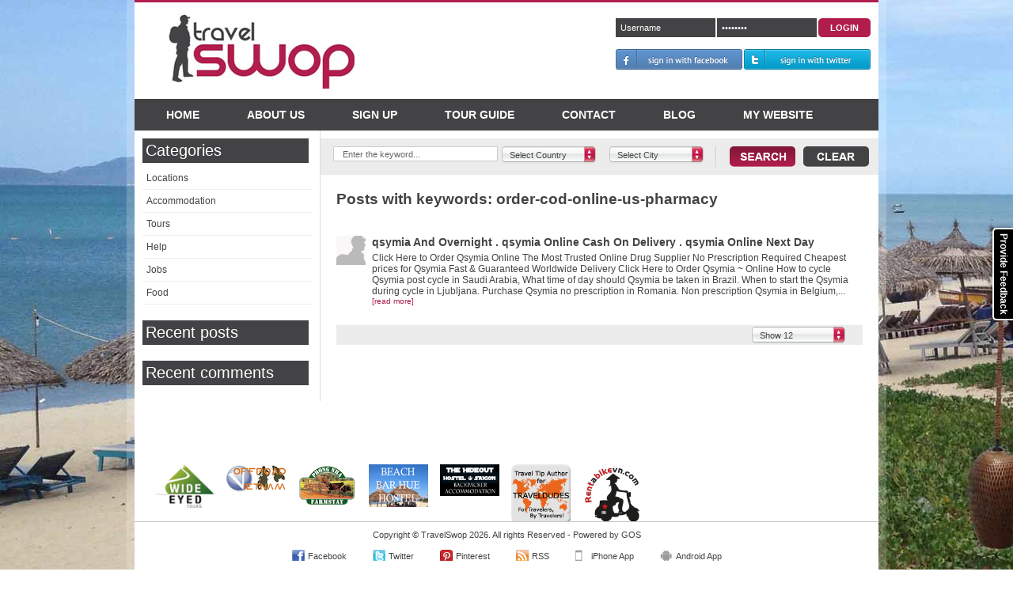

--- FILE ---
content_type: text/html; charset=UTF-8
request_url: http://www.travelswop.com/blog/keywords/order-cod-online-us-pharmacy
body_size: 13466
content:
<!DOCTYPE html PUBLIC "-//W3C//DTD XHTML 1.0 Transitional//EN" "http://www.w3.org/TR/xhtml1/DTD/xhtml1-transitional.dtd">
<html xmlns="http://www.w3.org/1999/xhtml"
      xmlns:og="http://opengraphprotocol.org/schema/"
      xmlns:fb="http://www.facebook.com/2008/fbml">
    <head>
        <link rel="shortcut icon" href="/favicon.ico" />
        <!-- sqv_DJgjKDavMLYD4_hsP7aCHRA -->
        <meta http-equiv="Content-Type" content="text/html; charset=utf-8" />
        <meta property="og:image" content="http://www.travelswop.com/modules/general/templates/images/travelswop1.jpg"/>
        <title>Travel Swop - Blog</title>

        <meta name="title" content="Travel Swop - Blog" />
		<meta name="description" content="Blog, Travel Swop shop for backpacker motorbikes for sale, bicycle sale, buy and sell motorbikes, Motorcycles and best places to find a job, backpacking tips while travelling" />
        <meta name="keywords" content=", motorbikes for sale, motorbike for sale, motorbike sale, used motorbike for sale, vietnam motorcycle, vietnam motorbike, buy motorbikes, motorbike buy, vietnam motorbikes, vietnam motorcycles
" />
        <meta name="majestic-site-verification" content="MJ12_58AB16E54FF40888537101ABB8130289" />
		<meta name="author" content="TravelSwop.com">
		<meta property="og:type" content="product"/>
		<meta property="og:site_name" content="Travel Swop"/>
		<meta property="fb:app_id" content="379188712100593"/>
		<meta property="fb:page_id" content="321935597847803" />
		<meta name="apple-itunes-app" content="app-id=557848303,  app-argument=http://itunes.apple.com/vn/app/travelswop/id557848303?mt=8">
                    <!--<link rel="stylesheet" type="text/css" href="/modules/general/templates/style/styles.php"/>-->
                <!-- <link href="http://www.travelswop.com/min/g=travel.css" rel="stylesheet" type="text/css" />-->
        <!--[if IE 7]><link href="http://www.travelswop.com/modules/general/templates/style/styles-ie7.css" rel="stylesheet" type="text/css" /><![endif]--> 
        <!--[if IE 8]><link href="http://www.travelswop.com/modules/general/templates/style/styles-ie8.css" rel="stylesheet" type="text/css" /><![endif]--> 
        <!--[if IE 9]><link href="http://www.travelswop.com/modules/general/templates/style/styles-ie9.css" rel="stylesheet" type="text/css" /><![endif]--> 
        <!--[if lt IE 8]>
			<script src="http://ie7-js.googlecode.com/svn/version/2.0(beta3)/IE8.js" type="text/javascript"></script>
		<![endif]-->
        <link href="http://www.travelswop.com/modules/general/templates/style/styles.css" rel="stylesheet" type="text/css" />
        <link href="http://www.travelswop.com/modules/general/templates/style/uniform.default.css" rel="stylesheet" type="text/css" />
        <link href="http://www.travelswop.com/modules/custom/templates/css/jquery-ui-1.8.18.custom.css" rel="stylesheet" type="text/css" />
        <link href="http://www.travelswop.com/modules/custom/templates/css/custom.select.css" rel="stylesheet" type="text/css" />
        <link href="http://www.travelswop.com/modules/general/templates/style/calendar-blue.css" rel="stylesheet" type="text/css" />
        <!--<script src="http://www.travelswop.com/min/g=travel.js" type="text/javascript" charset="utf-8"> </script>-->
        <!--<script src="http://www.travelswop.com/modules/general/templates/js/jquery-1.6.1.js" type="text/javascript" charset="utf-8"> </script>-->
        <script src="http://www.travelswop.com/modules/general/templates/js/jquery-1.7.1.js" type="3b10730cfb93d5437fc413d8-text/javascript" charset="utf-8"> </script>
        <script src="http://www.travelswop.com/modules/general/templates/js/jquery.uniform.min.js" type="3b10730cfb93d5437fc413d8-text/javascript" charset="utf-8"> </script>
        <script src="http://www.travelswop.com/modules/general/templates/js/common.js" type="3b10730cfb93d5437fc413d8-text/javascript" charset="utf-8"> </script>
        <script src="http://www.travelswop.com/modules/general/templates/js/frontend.js" type="3b10730cfb93d5437fc413d8-text/javascript" charset="utf-8"> </script>
        <script src="http://www.travelswop.com/modules/general/templates/js/validate.js" type="3b10730cfb93d5437fc413d8-text/javascript" charset="utf-8"> </script>
        <script src="http://www.travelswop.com/modules/swop/templates/js/swop.js" type="3b10730cfb93d5437fc413d8-text/javascript" charset="utf-8"> </script>
        <script src="http://www.travelswop.com/modules/custom/templates/js/mootools-core.js" type="3b10730cfb93d5437fc413d8-text/javascript" charset="utf-8"> </script>
        <script src="http://www.travelswop.com/modules/custom/templates/js/jquery-ui-1.8.18.custom.min.js" type="3b10730cfb93d5437fc413d8-text/javascript" charset="utf-8"> </script>
        <script src="http://www.travelswop.com/modules/custom/templates/js/custom.base.js" type="3b10730cfb93d5437fc413d8-text/javascript" charset="utf-8"> </script>
        <script type="3b10730cfb93d5437fc413d8-text/javascript" src="http://www.travelswop.com/modules/general/mobile/js/picup.2.1.js" language="javascript"></script>
        <script type="3b10730cfb93d5437fc413d8-text/javascript" src="http://www.travelswop.com/modules/blog/templates/js/blog.js"></script>
                    <!--<script type="text/javascript" src="/modules/general/templates/js/javascript.php"></script>-->
                        <style type="text/css">
            
            body { background: #FFFFFF url('http://www.travelswop.com/store/uploads/background/img/20120821141405_img-1322-jpg') center 0px fixed;  }
            			
        </style>
		<script type="3b10730cfb93d5437fc413d8-text/javascript">
            //document.cookie = cookieString
            //document.cookie = 'mycookie=fb;expires=Fri, 17 Dec 2200 10:00:00 GMT';
            var fb_id = '379188712100593';
            
            jQuery.support.cors = true; // force cross-site scripting (as of jQuery 1.5)
            window.fbAsyncInit = function() {
                FB.init({appId: fb_id,cookie: true,oauth: true});
            };
            /*(function(d, s, id) {
              var js, fjs = d.getElementsByTagName(s)[0];
              if (d.getElementById(id)) {return;}
              js = d.createElement(s); js.id = id;
              js.src = "//connect.facebook.net/en_US/all.js#xfbml=1";
              fjs.parentNode.insertBefore(js, fjs);
            }(document, 'script', 'facebook-jssdk'));*/
			(function() {
				var po = document.createElement('script'); po.type = 'text/javascript'; po.async = true;
				po.src = 'https://apis.google.com/js/plusone.js';
				var s = document.getElementsByTagName('script')[0]; s.parentNode.insertBefore(po, s);
			})();
            (function(d, s, id){
                var js, fjs = d.getElementsByTagName(s)[0];
                if (d.getElementById(id)) {return;}
                js = d.createElement(s); js.id = id;
                js.src = "//connect.facebook.net/en_US/all.js";
                fjs.parentNode.insertBefore(js, fjs);
            }(document, 'script', 'facebook-jssdk'));
            window.fbAsyncInit = function(){FB.init({appId: fb_id,cookie: true,xfbml: true,oauth: true});};
        </script>
			
        <script type="3b10730cfb93d5437fc413d8-text/javascript">
            var blog = new Blog();
            //blog.init();
            blog.username = '';
        </script>


    </head>
    <body>     
        <div id="fb-root"></div>
        <div id="backgroundPopup"></div>
                       <div class="guide-content popup" id="guide-content" style="width: 700px; height: 375px; position: absolute; top: 137px; left: 235px; display: none; ">					
            <a href="javascript:void(0)" class="close" onclick="if (!window.__cfRLUnblockHandlers) return false; gosPopup.hide('#guide-content')" data-cf-modified-3b10730cfb93d5437fc413d8-="">x</a>
            <ul class="list-guide" style="height: 360px;margin-bottom:10px; text-align: justify;">
                                <li id="id-1" class="slide-guide-1  active" >
                    <p style="font-size: 22px; color: #B11E4B; text-align: left; font-weight: 700; border-bottom: 1px dotted lightGrey; padding-bottom: 7px; margin-bottom: 20px;">Travel Swop Quick Tour</p>
                    <p style="font-size: 14px; font-weight: bold; padding-left: 25px;">Introduction to Travel Swop</p>
                    <div class="content"><p><br />Travel Swop on Android is <a title="Travel Swop Android App" href="https://play.google.com/store/apps/details?id=com.gos.travelswop.ui" target="_blank">NOW HERE</a>!! If you have an Android smart phone you can download our app <a title="Travel Swop Android App" href="https://play.google.com/store/apps/details?id=com.gos.travelswop.ui" target="_blank">here</a>.</p>
<p><br />Welcome to Travel Swop, your one stop travel swop shop.&nbsp;</p>
<p>&nbsp;</p>
<p><strong>What does Travel Swop do?</strong><br /><br />For every traveller that has reached the end of their journey and are making their way home, there is another traveller who has just touched down and is eager to pick up where you left off.<br /><br />This is where Travel Swop steps in. We provide the connection between you and fellow travellers to swop not only your modus transportatus, but also travel tales and lifeline&nbsp; friendships in one easy and convenient location.<br /><br /><strong>How does Travel Swop connect me with other travellers?</strong><br /><br />We provide a simple search function that allows you to drill down to country, city, the item and model you are looking for with the from and to dates the item will be available in the city you selected. This way you can plan your trip in advance to work out which city you need to land in to buy your transportation and start your journey.</p>
<p>&nbsp;</p>
<p>Or if you get half way through your journey and you need to go home to you can update your location and date range to let people know that you are going to be in town and have a rocket ship for swop.</p>
<p>&nbsp;</p>
<p><strong>What is next?</strong></p>
<p>&nbsp;</p>
<p>Click through to the right for a quick guide to getting your Travel Swop started.<br />&nbsp;</p>
<p>Thanks and happy Swopping and don't forget to "Like" us on Facebook!</p></div>
                </li>
                                <li id="id-2" class="slide-guide-2 " style="display: none;">
                    <p style="font-size: 22px; color: #B11E4B; text-align: left; font-weight: 700; border-bottom: 1px dotted lightGrey; padding-bottom: 7px; margin-bottom: 20px;">Travel Swop Quick Tour</p>
                    <p style="font-size: 14px; font-weight: bold; padding-left: 25px;">How to sell or rent your bike, car or motorbike?</p>
                    <div class="content"><p><br />For the&nbsp;<strong>Swoppa</strong>&nbsp;(you're the one looking to sell your bike, car or motorbike): It's very easy. You can create an account or sign in with your Facebook/Twitter account then add a new Swop. Fill out all the Swop details and give a date range that you expect to reach your final destination so that fellow travellers know roughly when you will be in the city that they are looking to buy your swop.<br />&nbsp;</p>
<p>We recommend that you post your swop as soon as you have a rough idea of when/where you will be heading. Even if you just bought your motorbike/car/bicycle from Travel Swop we still recommend reposting it under your name so that you.&nbsp;This way other travellers will be able to start planning their trip based around your swop dates.</p>
<p><br />For example, if you touch down in Hanoi Vietnam, you find your perfect motorbike to travel across Vietnam and you plan to travel all the way down to Ho Chi Minh City in 4 weeks you should repost your motorbike with a date range (give it a few days leyway each side of your expected arrival date to Ho Chi Minh City as you may stay a little longer (after falling in love with the country) or a little shorter depending on how fast you travel and how long you stay at each location.<br />&nbsp;</p>
<p>We ask for a small fee of $4 to register each Swop to cover the cost of hosting, to stop people posting crap for fun and also to continue the development of new features and functions for the site.</p></div>
                </li>
                                <li id="id-3" class="slide-guide-3 " style="display: none;">
                    <p style="font-size: 22px; color: #B11E4B; text-align: left; font-weight: 700; border-bottom: 1px dotted lightGrey; padding-bottom: 7px; margin-bottom: 20px;">Travel Swop Quick Tour</p>
                    <p style="font-size: 14px; font-weight: bold; padding-left: 25px;">How to search for you next bike, car or motorbike?</p>
                    <div class="content"><p>&nbsp;</p>
<p>For the&nbsp;<strong>Swoppy</strong>&nbsp;(you're the one looking to buy a piece of the next adventure): It's even easier. Go to the home page, adjust the search filters to match your travel plans.</p>
<p><br />When you find your swop, click on the CONTACT button, login with Facebook/Twitter or sign up and then in with a new account and send a message to the Swoppa and take it from there.</p></div>
                </li>
                                <li id="id-4" class="slide-guide-4 " style="display: none;">
                    <p style="font-size: 22px; color: #B11E4B; text-align: left; font-weight: 700; border-bottom: 1px dotted lightGrey; padding-bottom: 7px; margin-bottom: 20px;">Travel Swop Quick Tour</p>
                    <p style="font-size: 14px; font-weight: bold; padding-left: 25px;">What do I do if my country, city, car, motorbike or bicycle is not in the list?</p>
                    <div class="content"><p><br />If you find that your country, city, car, motorbike or bicycle is not in the list on Travel Swop you can send us an email to <a title="info@travelswop.com" href="/cdn-cgi/l/email-protection#fa93949c95ba8e889b8c9f96898d958ad4999597"><span class="__cf_email__" data-cfemail="147d7a727b5460667562717867637b643a777b79">[email&#160;protected]</span></a> and we will check and update the system.<br />&nbsp;</p>
<p>Once done we will send you an email to confirm you can continue. We expect response time to be within 8 hours depending on what time of the day it is.</p>
<p><br />Thanks<br />The Travel Swop Team</p></div>
                </li>
                            </ul>
            <div style="display: none;" id="guide-total">4</div>
                        <a class="pre" href="javascript:void(0)" onclick="if (!window.__cfRLUnblockHandlers) return false; guidePre()" data-cf-modified-3b10730cfb93d5437fc413d8-=""></a>
            <a class="next" href="javascript:void(0)" onclick="if (!window.__cfRLUnblockHandlers) return false; guideNext()" data-cf-modified-3b10730cfb93d5437fc413d8-=""></a>
                    </div>
		<script data-cfasync="false" src="/cdn-cgi/scripts/5c5dd728/cloudflare-static/email-decode.min.js"></script><script type="3b10730cfb93d5437fc413d8-text/javascript" src="http://www.travelswop.com/modules/agent/templates/js/agent.js"></script>
<script type="3b10730cfb93d5437fc413d8-text/javascript" src="http://www.travelswop.com/modules/general/templates/js/encrypt.js"></script>
<script type="3b10730cfb93d5437fc413d8-text/javascript" src="http://www.travelswop.com/modules/comment/templates/js/comment.js"></script>
<script type="3b10730cfb93d5437fc413d8-text/javascript">
    var comm = new CommentGrid('');
    var agent = new Agent();
   
</script>

<style type="text/css">
    .popup-area ul.form-list{margin-top:14px !important}
</style>

<div id="login" class="popup" style="width:400px;height:230px;">
		<a href="javascript:void(0)" class="close" onclick="if (!window.__cfRLUnblockHandlers) return false; gosPopup.hide('#login')" data-cf-modified-3b10730cfb93d5437fc413d8-="">x</a>
		<p style="font-size: 22px; color: #B11E4B; text-align: left; font-weight: 700; border-bottom: 1px dotted lightGrey; padding-bottom: 7px; margin-bottom: 20px;">MEMBER LOGIN</p>
		<div class="popup-area">
		    <div class="message-box" style="display:none" id="message_login">
		    </div>
			<div class="f-left col-1">
                <ul class="form-list">
                    <li>
                        <div class="input-box">
                            <input class="input-text" type="text" id="username" value="Username" onfocus="if (!window.__cfRLUnblockHandlers) return false; comm.eventOnElement(this,'focus','Username')" onblur="if (!window.__cfRLUnblockHandlers) return false; comm.eventOnElement(this,'blur','Username')" data-cf-modified-3b10730cfb93d5437fc413d8-="" />
                        </div>
                    </li>
                    <li>
                        <div class="input-box">
                            <input class="input-text" type="password" id="password" value="password" onfocus="if (!window.__cfRLUnblockHandlers) return false; comm.eventOnElement(this,'focus','password')" onblur="if (!window.__cfRLUnblockHandlers) return false; comm.eventOnElement(this,'blur','password')" data-cf-modified-3b10730cfb93d5437fc413d8-="" />
                        </div>
                    </li>
                </ul>

                <div class="button-left-ie7 top-44px"><button class="button-1" type="button" onclick="if (!window.__cfRLUnblockHandlers) return false; agent.login('#login','#username','#password')" data-cf-modified-3b10730cfb93d5437fc413d8-=""><span><span>Login</span></span></button></div>
                <div>
					<p>Need an account? <a href="http://www.travelswop.com/sign-up.html">Sign up</a></p>
					<p>Forgot your password? <a href="http://www.travelswop.com/forgot.html">Click here</a></p>
				</div>

            </div>
             <div class="f-right col-2" style="width:184px;">
                <span style="font-size:12px">Sign in using your account with</span>
                <p><a href="javascript:void(0)" class="sign-in-with-facebook" id="facebook"></a></p>
                <p><a href="javascript:void(0)" class="sign-in-with-twitter" id="twitter" style="margin-left:0px;"></a></p>
             </div>
		</div>

</div>
<script type="3b10730cfb93d5437fc413d8-text/javascript">
 
        $('#password').bind('keypress',function(event){
           if (event.keyCode == 13){
                agent.login('#login','#username','#password');
           }
        });
 
</script>		<script type="3b10730cfb93d5437fc413d8-text/javascript" src="http://www.travelswop.com/modules/agent/templates/js/agent.js"></script>
<script type="3b10730cfb93d5437fc413d8-text/javascript" src="http://www.travelswop.com/modules/comment/templates/js/comment.js"></script>
<script type="3b10730cfb93d5437fc413d8-text/javascript">
    var comm = new CommentGrid('');
    var agent = new Agent();
</script>
<div id="contact" class="popup" style="width:400px;height:286px;">
		<a href="javascript:void(0)" class="close" onclick="if (!window.__cfRLUnblockHandlers) return false; Common.clearForm();gosPopup.hide('#contact')" data-cf-modified-3b10730cfb93d5437fc413d8-="">x</a>
		<h1>CONTACT INFORMATION</h1>
		<div class="popup-area">
		    <div class="message-box" style="display:none" id="message">
		    </div>
                <form id="frmContact" action="">
                    <ul class="form-list">
                                                <li>
                            <div class="input-box">
                                <input class="validate-require input-text has_clear" type="text" id="subject" value="Subject" style="border-color: #ABADB3" onfocus="if (!window.__cfRLUnblockHandlers) return false; comm.eventOnElement(this,'focus','Subject')" onblur="if (!window.__cfRLUnblockHandlers) return false; comm.eventOnElement(this,'blur','Subject')" lang="Subject" data-cf-modified-3b10730cfb93d5437fc413d8-="" />
                            </div>
                        </li>
                        <li>
                            <textarea id="message_" class="has_clear validate-require" rows="10" cols="20" style="border-color: #ABADB3;height:100px" onfocus="if (!window.__cfRLUnblockHandlers) return false; comm.eventOnElement(this,'focus','Message')" onblur="if (!window.__cfRLUnblockHandlers) return false; comm.eventOnElement(this,'blur','Message')" lang="Message" data-cf-modified-3b10730cfb93d5437fc413d8-="">Message</textarea>
                        </li>
                    </ul>
                </form>
                <input type="hidden" name="agent_id_from" id="agent_id_from" value="" />
                <input type="hidden" name="swop_id" id="swop_id"  value=""  />
                <button class="button-1 button-contact" type="button" onclick="if (!window.__cfRLUnblockHandlers) return false; agent.contact('#email','#subject','#message_','#agent_id_from',$('#swop_id').val())" data-cf-modified-3b10730cfb93d5437fc413d8-=""><span><span>Send</span></span></button>
		</div>
</div>        <div class="wrapper">		
            <div class="page">
                <div class="header-container">
                    <div class="logo">
                        <a href="http://www.travelswop.com"><img src="/modules/general/templates/images/logo.jpg" alt="Travel Swop - backpackers buy, sell and rent motorbikes, cars and bicycles" title="Travel Swop"/></a>
                    </div>
                                        <div class="login-box">
                        <div class="login-container">
                            <form name="frmLogin" method="post" action="http://www.travelswop.com">
                                <input onfocus="if (!window.__cfRLUnblockHandlers) return false; onFocus()" onblur="if (!window.__cfRLUnblockHandlers) return false; onBlur()" id="login_username" type="text" class="login-input input-text" value="Username" name="fields[username]" data-cf-modified-3b10730cfb93d5437fc413d8-="" />
                                <input onfocus="if (!window.__cfRLUnblockHandlers) return false; passFocus()" onblur="if (!window.__cfRLUnblockHandlers) return false; passBlur()" id="login_password" type="password" class="login-input input-text" value="Password" name="fields[password]" data-cf-modified-3b10730cfb93d5437fc413d8-="" />
                                <span class="button-ie"><button type="submit" class="button-1"><span><span>Login</span></span></button></span>
                                <div class="clearer"></div>
                                
                                <script type="3b10730cfb93d5437fc413d8-text/javascript">$('input.login-input').focus(function(){$(this).val('');});</script>
                                
                            </form>
                                                                                </div>
                        
                        <script type="3b10730cfb93d5437fc413d8-text/javascript">
                                //<![CDATA[
                            function onFocus(){
                                var username = document.getElementById('login_username').value;
                                if(username == 'Username'){
                                    document.getElementById('login_username').value = '';
                                } else if (username == '') {
                                    document.getElementById('login_username').value = 'Username';
                                }
                            }
                            function onBlur(){
                                var username = document.getElementById('login_username').value;
                                if(username == 'Username'){
                                    document.getElementById('login_username').value = '';
                                } else if (username == '') {
                                    document.getElementById('login_username').value = 'Username';
                                }
                            }
                            function passFocus(){
                                var password = document.getElementById('login_password').value;
                                if(password == 'Password'){
                                    document.getElementById('login_password').value = '';
                                } else if (password == '') {
                                    document.getElementById('login_password').value = 'Password';
                                }
                            }
                            function passBlur(){
                                var password = document.getElementById('login_password').value;
                                if(password == 'Password'){
                                    document.getElementById('login_password').value = '';
                                } else if (password == '') {
                                    document.getElementById('login_password').value = 'Password';
                                }
                            }                            
                                    //]]>
                        </script>
                        
                        <div style="clear: both;">

                                                        <a href="javascript:void(0)" class="sign-in-with-facebook"></a>
                                                                                    <a href="javascript:void(0)" class="sign-in-with-twitter"></a>
                                                        <div class="clearer"></div>
                        </div>
                    </div>

                                    </div>
                <div class="mnu-account">
                    <div class="title">My Account</div>
                    <div class="mnu">
                        <ul>
                                                                                        <li >
                                                                        <a href="http://www.travelswop.com/my-account.html">My Dashboard</a>
                                                                    </li>
                                                            <li >
                                                                        <a href="http://www.travelswop.com/my-detail.html">My Details</a>
                                                                    </li>
                                                            <li >
                                                                        <a href="http://www.travelswop.com/my-swop.html">My Swop</a>
                                                                    </li>
                                                            <li >
                                                                        <a href="http://www.travelswop.com/my-favourites.html">My Favourites</a>
                                                                    </li>
                                                            <li >
                                                                        <a href="http://www.travelswop.com/my-message.html">My Messages</a>
                                                                            <span class="number"></span>
                                                                    </li>
                                                            <li >
                                                                        <a href="http://www.travelswop.com/my-emailalert.html">My Email Alerts</a>
                                                                    </li>
                                                            <li >
                                                                        <a href="http://www.travelswop.com/my-reports.html">My Reports</a>
                                                                    </li>
                                                            <li >
                                                                        <a href="http://www.travelswop.com/?module=blog&action=wall&uid=">My Blog</a>
                                                                    </li>
                                                            <li >
                                                                        <a href="http://www.travelswop.com/website.html">My Website</a>
                                                                    </li>
                                                            <li class="last">
                                                                        <a href="http://www.travelswop.com/post-item-to-swop.html">Post New Item to Swop</a>
                                                                    </li>
                                                    </ul>
                    </div>
                    <div class="mnu-bottom">
                        <a href="http://www.travelswop.com/logout.html" class="logout">Sign Out</a>
                    </div>
                </div>
                <div class="top-navigation aa">
                    <ul class="nav">
                        <li><a href="http://www.travelswop.com">Home</a></li>
                        <li><a href="http://www.travelswop.com/about-us.html">About us</a></li>
                                                <li><a href="http://www.travelswop.com/sign-up.html">Sign Up</a></li>
                        
                        <li><a href="javascript:void(0)" onclick="if (!window.__cfRLUnblockHandlers) return false; gosPopup.show('#guide-content')" data-cf-modified-3b10730cfb93d5437fc413d8-="">Tour Guide</a></li>
                        <li><a href="http://www.travelswop.com/contact-us.html">Contact</a></li>
                        <li><a href="http://www.travelswop.com/blog.html">Blog</a></li>
                                                    <li><a href="http://www.travelswop.com/?module=website&action=list">My Website</a></li>
                                                                    </ul>
                </div>				
                <script type="3b10730cfb93d5437fc413d8-text/javascript">var action_search = "";var search_country = "";var search_city = "";</script>
                
                <script type="3b10730cfb93d5437fc413d8-text/javascript">
                   //<![CDATA[
                    function guidePre(){
                        jQuery('.list-guide .active').css('display','none');
                        var cu = parseInt(jQuery('.active').attr('id').substring(3,4));
                        jQuery('.list-guide .active').removeClass('active');
                        var total = parseInt(jQuery('#guide-total').html());
                        if(cu==1){var i = total;}else{var i = cu - 1;}
                        jQuery('.slide-guide-'+i).addClass('active');
                        jQuery('.list-guide .active').css('display','block');
                    }
                    function guideNext(){
                        jQuery('.list-guide .active').css('display','none');
                        var cu = parseInt(jQuery('.active').attr('id').substring(3,4));
                        jQuery('.list-guide .active').removeClass('active');
                        var total = parseInt(jQuery('#guide-total').html());
                        if(cu >= total){var i = 1;}else{var i = cu + 1;}
                        jQuery('.slide-guide-'+i).addClass('active');
                        jQuery('.list-guide .active').css('display','block');
                    }
                        //]]>
                </script>
                <script type="3b10730cfb93d5437fc413d8-text/javascript">
                    jQuery('.users').hover(function(){jQuery('.mnu-account').show();});jQuery('.mnu-account').hover(function(){},function(){jQuery('.mnu-account').hide();}); 
                </script>
<script type="3b10730cfb93d5437fc413d8-text/javascript">
!function(){window.SimpleHeatmapsLoader="shldr","shldr"in window||(window.shldr=function(){window.shldr.q.push(arguments)},window.shldr.q=[]),window.shldr.l=(new Date).getTime();var e=document.createElement("script");e.src="//d3qy04aabho0yp.cloudfront.net/assets/sh.min.js",e.async=!0;var n=document.getElementsByTagName("script")[0];n.parentNode.insertBefore(e,n)}();
</script>
                           
<link href="http://www.travelswop.com/modules/blog/templates/style/style.css" rel="stylesheet" type="text/css" />
<script type="3b10730cfb93d5437fc413d8-text/javascript" src="http://www.travelswop.com/modules/blog/templates/js/blog.js"></script>
<script type="3b10730cfb93d5437fc413d8-text/javascript">
    var blog = new Blog();
</script>
<script type="3b10730cfb93d5437fc413d8-text/javascript" src="http://www.travelswop.com/modules/general/templates/js/fancybox/jquery.fancybox.js"></script>
<link href="http://www.travelswop.com/modules/general/templates/js/fancybox/jquery.fancybox.css" rel="stylesheet" type="text/css" />
<script type="3b10730cfb93d5437fc413d8-text/javascript" src="http://www.travelswop.com/utils/ajax-upload/fileuploader.js"></script>
<script type="3b10730cfb93d5437fc413d8-text/javascript" src="http://www.travelswop.com/modules/property/templates/js/upload.js"></script>
<link href="http://www.travelswop.com/utils/ajax-upload/fileuploader.css" rel="stylesheet" type="text/css" />
<link href="http://www.travelswop.com/modules/property/templates/style/ajax-upload.css" rel="stylesheet" type="text/css" />
<script type="3b10730cfb93d5437fc413d8-text/javascript" src="https://ajax.googleapis.com/ajax/libs/swfobject/2.2/swfobject.js"></script>
<!--[if lt IE 9]>
  <script type="text/javascript" src="/modules/general/templates/lightview/excanvas.js"></script>
<![endif]-->
<script type="3b10730cfb93d5437fc413d8-text/javascript" src="http://www.travelswop.com/modules/general/templates/lightview/lightview.js"></script>
<script type="3b10730cfb93d5437fc413d8-text/javascript" src="http://www.travelswop.com/modules/general/templates/lightview/spinners.min.js"></script>
<link href="http://www.travelswop.com/modules/general/templates/lightview/lightview.css" rel="stylesheet" type="text/css" />
<div class="main-container col2-right-layout">
   <div class="main">
            
<style type="text/css">
    .main{padding:0px}
    .main .blog-left{padding:10px}
    .main .blog-home{padding:10px 10px 10px 0}
    .main .blog-right{padding-top:10px}
</style>

<div class="blog-left" >
    <div class="menu blog-nav" style="margin-bottom: 20px;">
        <div class="title">
            <h1><a href="http://www.travelswop.com/blog.html">Categories</a></h1>
        </div>
        <ul class="menu-cat"><li><a href="http://www.travelswop.com/blog/locations/">Locations</a></li><li><a href="http://www.travelswop.com/blog/accommodation/">Accommodation</a></li><li><a href="http://www.travelswop.com/blog/tours/">Tours</a></li><li><a href="http://www.travelswop.com/blog/help/">Help</a></li><li><a href="http://www.travelswop.com/blog/jobs/">Jobs</a></li><li><a href="http://www.travelswop.com/blog/food/">Food</a></li></ul>
    </div>

        <div class="menu blog-nav" style="margin-bottom: 20px;">
        <div class="title">
            <h1><a href="javascript:void(0)">Recent posts</a></h1>
        </div>
        <div id="recent-post" class="blog-content"></div>
    </div>
    
        <div class="menu blog-nav" style="margin-bottom: 20px;">
        <div class="title">
            <h1><a href="javascript:void(0)">Recent comments</a></h1>
        </div>
        <div id="recent-comment" class="blog-content"></div>
    </div>
    
	
	<script type="3b10730cfb93d5437fc413d8-text/javascript">
		var swop = new Swop();
        var leftnav = {
			'init': function(str) {
		        this.intervalDuration = 200;
		        this.speedFade = 200;
		        this.interval = null;
		        			
				jQuery(str).find('li').each(function(){
					var child = jQuery(this).find('ul');
					if(child.length > 0) {
						child.hide();
						jQuery(this).find('a').first().addClass('arrow');

						jQuery(this).bind({
							click: function() {
								//leftnav.handleMouseClick(this);
								//return false;							
							},
							mouseout: function() {
								leftnav.handleMouseOut(this);
								return false;
							},
							mouseover: function() {
								leftnav.handleMouseOver(this);
								return false;
							}						
						});
					}
				});					
			},
			'handleMouseClick': function(ele) {
				if(!jQuery(ele).find('ul').hasClass('expand')) {
					leftnav.show(ele);
				} else {
					leftnav.hide(ele);
				}						
			},
			'handleMouseOut': function(ele) {
		        if(jQuery(ele).find('ul').hasClass('expand')) {
		            this.interval = setTimeout(function(){ leftnav.hide(ele); }, this.intervalDuration);
		        }			
			},
			'handleMouseOver': function(ele) {
		        if (this.interval !== null) {
		             clearTimeout(this.interval);
		             this.interval = null;
		        }
		        leftnav.show(ele);			
			},
			'show': function(ele) {
				jQuery(ele).find('ul').addClass('expand');
				jQuery(ele).find('a').first().addClass('down');
				jQuery(ele).find('ul').slideDown(this.speedFade);						
			},
			'hide': function(ele) {
				jQuery(ele).find('ul').removeClass('expand');
				jQuery(ele).find('a').first().removeClass('down');
				jQuery(ele).find('ul').slideUp(this.speedFade);													
			}
			
		}
	
		jQuery(document).ready(function() {
			leftnav.init('.menu-cat');
		});
	</script>
	
</div>
<div class="blog-right">
    <div class="search-bar">
        <form id="frmSearch" name="frmSearch" method="post" action="http://www.travelswop.com/blog/search.html">
            <ul class="search-form">
                <li class="first">
                    <div class="row-1">
                        <input type="text" style="width:201px;*width:190px; padding:2.5px; border:1px solid #CCC; color:#666; text-indent:8px;" name="search[key]" id="Key"
                               value="Enter the keyword..."/>
                    </div>

                </li>
                <li style="margin-right:22px">
                    <select style="width:137px;" class="select auto-submit seo f-left" name="search[country]" id="Country" onchange="if (!window.__cfRLUnblockHandlers) return false; swop.changeParent(this,'City','region');" data-cf-modified-3b10730cfb93d5437fc413d8-="">
                        <option label="Select Country" value="0">Select Country</option>
<option label="Australia" value="1">Australia</option>
<option label="Cambodia" value="52">Cambodia</option>
<option label="Greece" value="395">Greece</option>
<option label="Indonesia" value="412">Indonesia</option>
<option label="Laos" value="132">Laos</option>
<option label="Thailand" value="225">Thailand</option>
<option label="Vietnam" value="246">Vietnam</option>

                    </select>
                </li>
                <li>
                    <select style="width:137px" class="select auto-submit seo f-left" name="search[city]" id="City">
                        <option label="Select City" value="0">Select City</option>

                    </select>
                </li>
                <li class="last">
                    <button type="submit" class="button-search"></button>
                    <button type="button" class="button-clear" style="margin-left: 7px" onclick="if (!window.__cfRLUnblockHandlers) return false; resetSearchForm();" data-cf-modified-3b10730cfb93d5437fc413d8-=""></button>
                </li>
            </ul>
        </form>
        <div class="clearthis"></div>
    </div>
            
<script type="3b10730cfb93d5437fc413d8-text/javascript">
    jQuery(document).ready(function($){
        blog.changeBackground('5','#Country','');
    });
</script>

<div class="blog-search">
<span class="span-search" >Posts with keywords: order-cod-online-us-pharmacy</span>
    <ul class="form-list stream-block">
                         <li class="stream-block-1 last" style="clear:both">
                        <a href="http://www.travelswop.com/blog/tedolver" style="float:left;margin: 0 8px 8px 0">
                <i style="background-image: url(http://www.travelswop.com/modules/general/templates/images/blog-avatar-small.jpg)" class="avatarThumbImg"></i>
            </a>
            <div class="f-left content-left">
                <a href="http://www.travelswop.com/blog/australia/locations/qsymia-and-overnight-qsymia-online-cash-on-delivery-qsymia-online-next-day.html">
                    <h1 class="title"> qsymia And Overnight . qsymia Online Cash On Delivery . qsymia Online Next Day</h1>

                    <div class="content">
                        Click Here to Order Qsymia Online   The Most Trusted Online Drug Supplier  No Prescription Required  Cheapest prices for Qsymia   Fast &amp; Guaranteed Worldwide Delivery   Click Here to Order Qsymia ~ Online                                                                 How to cycle Qsymia post cycle in Saudi Arabia, What time of day should Qsymia be taken in Brazil. When to start the Qsymia during cycle in Ljubljana. Purchase Qsymia no prescription in Romania. Non prescription Qsymia in Belgium,...
                        <a class="read-more" href="http://www.travelswop.com/blog/australia/locations/qsymia-and-overnight-qsymia-online-cash-on-delivery-qsymia-online-next-day.html">[read more]</a>
                    </div>
                </a>
            </div>           
         </li>
            </ul>
    <div class="clearthis"></div>
    
<script type="3b10730cfb93d5437fc413d8-text/javascript">
function OrderChangeStateCode(combo,form_action,mode){
    $('#order_by').val(combo.value);
    document.getElementById('frmSearch').action = '/'+form_action+mode;
	jQuery('.ie7-button2').css('right','10px');
    return document.getElementById('frmSearch').submit();
   }
function ActionChange(form_action,mode){
        if (mode == ''){
            document.getElementById('frmSearch').action = '/'+form_action;
        }else{
            document.getElementById('frmSearch').action = '/'+form_action+mode;
        }		
        return document.getElementById('frmSearch').submit();
    }
jQuery(document).ready(function(){	
    if ($('#txt_len').length > 0){
        disableText(['len']);
    }
});
</script>

<div class="my-account-paging paging-container">
    
    <div class="shower">
        <form name="frmGoto" id="frmGoto" method="post" action="http://www.travelswop.com/blog/search.html">
            <select name="len" id="len" onchange="if (!window.__cfRLUnblockHandlers) return false; this.form.submit()" style="width:118px" data-cf-modified-3b10730cfb93d5437fc413d8-="">
                <option label="Show 8" value="8">Show 8</option>
<option label="Show 12" value="12" selected="selected">Show 12</option>
<option label="Show 16" value="16">Show 16</option>
<option label="Show 20" value="20">Show 20</option>
<option label="Show 32" value="32">Show 32</option>
<option label="Show 48" value="48">Show 48</option>

                <option value="0" >All</option>
            </select>
        </form>
    </div>
</div></div>    </div>


<script type="3b10730cfb93d5437fc413d8-text/javascript">
    $(document).ready(function(){
        updateRecent('post','recent-post','');
        updateRecent('comment','recent-comment','');
        setInterval(function(){
                        updateRecent('post','recent-post','');
                    },100*1000
        );
        setInterval(function(){
                        updateRecent('comment','recent-comment','');
                    },100*1000
        );
        changeHeight();
        $('#Key','#frmSearch').bind('blur', function() {
            if ($(this).val() == '') $(this).val('Enter the keyword...');
        });

        $('#Key','#frmSearch').bind('focus', function() {
            if ($(this).val() == 'Enter the keyword...') $(this).val('');

        });

        $('#Key','#frmSearch').bind('keypress', function(e) {
            if (e.keyCode == 13) {
                $('#frmSearch').submit();
            }
        });
        $('.seo','#frmSearch').bind('change',function(){
            $('#frmSearch').submit();
        });
    });
    function changeHeight(){
        if ($('.blog-right').height() < $('.blog-left').height()){
            $('.blog-right').css('height', $('.blog-left').height());
        }else{
            setTimeout(changeHeight, 1000);
        }
    }
    function updateRecent(type,container,username){
        var url = '/modules/blog/action.php?action=recent-'+type+'-update';
            $.post(url,{username:username},function(data){
                var result = $.parseJSON(data);
                $('#'+container).html(result.data);
            });
    }
    function resetSearchForm(){
        $.each($('input,select','#frmSearch'),function(){
           if ($(this).get(0).tagName == 'INPUT'){
               $(this).val('Enter the keyword...');
           }else{
               $(this).val(0);
               $(this).closest('input').val('');

           }
        });
        changeSelectToAutoComplete('#City');
        jQuery('#frmSearch').submit();

    }
</script>
    </div>
</div><div class="clearthis"></div>
<script type="3b10730cfb93d5437fc413d8-text/javascript">
    blog.init();
    blog.username = '';
</script><div class="partners-container p-left">
    
<script type="3b10730cfb93d5437fc413d8-text/javascript">
    //<![CDATA[
    var Slide = {
        container : '',
        current_item : 0,
        max_show : 10,
        max_item : 0,
        init: function(container, max_show, max_item) {
            this.container = container;
            if (max_show != null) {
                this.max_show = max_show;
            }
            if (max_item != null) {
                this.max_item = max_item;
            }
            //HIDE ELEMENT OUT MAX LEN
            jQuery(this.container + ' .img-list ul li').each( function(index) {
                Slide.max_item++;
                if (index > (Slide.max_show - 1)) {
                    //jQuery(this).hide();
                }
            });			
            //FOR PREV BUTTON
			var i = 1;
			jQuery('.previmg').hide();
            jQuery('.nextimg',this.container).click( function() {	
				jQuery('.previmg').show();
				if(Slide.current_item == 0){
					i = 0;
				}				
                if ((Slide.current_item + Slide.max_show - i) < Slide.max_item) {
                    jQuery('#partners-list li:eq(' + Slide.current_item + ')').fadeOut();
                    Slide.current_item++;
					i++;
                }
				if((Slide.current_item + Slide.max_show)==Slide.max_item){
					jQuery('.nextimg').hide();
				}
            });
            //FOR NEXT BUTTON
            jQuery('.previmg',this.container).click( function() {
				jQuery('.nextimg').show();
                if (Slide.current_item > 0) {
                    Slide.current_item--;
                    jQuery('#partners-list li:eq(' + Slide.current_item + ')').fadeIn();
                }
				if(Slide.current_item == 0){
					jQuery('.previmg').hide();
				}
            });
            //FOR LIST
            jQuery('.img-list ul li',this.container).click( function() {
                //DE-ACTIVE ALL
                jQuery(this).parent().children().each( function() {
                    jQuery(this).removeClass('active');	
                });
                //ACTICE THIS ONLY
                jQuery(this).removeClass('active').addClass('active');
            });
        }
    }
    function img(obj){
        jQuery(obj).click();
    }
        //]]>
</script>

<div class="thumbnail-more" id="partners-list-box">
<div class="img-list" style="overflow: hidden; height: 100%;">
	<ul class="partners-list" id="partners-list">
					<li style="height:auto; margin-right: 15px;"><a href="http://www.wideeyedtours.com/" target="_blank"><img src="http://www.travelswop.com/store/uploads/banners/1332293522.png" alt="Travel Vietnam, Cambodia, Thailand, Laos with Wide Eyed Tours" title="Travel Vietnam, Cambodia, Thailand, Laos with Wide Eyed Tours" width="75"/></a></li>
					<li style="height:auto; margin-right: 15px;"><a href="http://www.offroadvietnam.com" target="_blank"><img src="http://www.travelswop.com/store/uploads/banners/1332923687.png" alt="Vietnam Motorcycle Tours, Honda Motorbike Tours Vietnam, SE Asia" title="Vietnam Motorcycle Tours, Honda Motorbike Tours Vietnam, SE Asia" width="75"/></a></li>
					<li style="height:auto; margin-right: 15px;"><a href="http://www.phong-nha-cave.com" target="_blank"><img src="http://www.travelswop.com/store/uploads/banners/1335161625.png" alt="Phong Nha Farmstay - Tailored Adventure Tourism in Real Vietnam!" title="Phong Nha Farmstay - Tailored Adventure Tourism in Real Vietnam!" width="75"/></a></li>
					<li style="height:auto; margin-right: 15px;"><a href="http://www.beachbarhue.com/" target="_blank"><img src="http://www.travelswop.com/store/uploads/banners/1392540226.jpg" alt="Beach Bar Hue backpacker hostel accommodation" title="Beach Bar Hue backpacker hostel accommodation" width="75"/></a></li>
					<li style="height:auto; margin-right: 15px;"><a href="http://thehideoutsaigon.com/" target="_blank"><img src="http://www.travelswop.com/store/uploads/banners/1394124018.jpg" alt="Backpacker accommodation at The Hideout Hostel Saigon Ho Chi Minh City" title="Backpacker accommodation at The Hideout Hostel Saigon Ho Chi Minh City" width="75"/></a></li>
					<li style="height:auto; margin-right: 15px;"><a href="http://www.traveldudes.org" target="_blank"><img src="http://www.travelswop.com/store/uploads/banners/1406000287.png" alt="Traveldudes.org" title="Traveldudes.org" width="75"/></a></li>
					<li style="height:auto; margin-right: 15px;"><a href="http://www.rentabikevn.com" target="_blank"><img src="http://www.travelswop.com/store/uploads/banners/1425598048.png" alt="Rent motorbike bike vietnam vn" title="Rent motorbike bike vietnam vn" width="75"/></a></li>
			</ul>	
</div>
</div>
<script type="3b10730cfb93d5437fc413d8-text/javascript">Slide.init('#partners-list-box')</script></div>
<div class="footer-container">
    <!--<div class="a-center">Copyright &copy; TravelSwop 2014. All rights Reserved - Powered by <a style="margin: 0px;" target="_blank" href="http://www.gos.com.vn/">GOS</a></div>-->
<div class="a-center">Copyright &copy; TravelSwop <script type="3b10730cfb93d5437fc413d8-text/javascript">var mdate = new Date(); document.write(mdate.getFullYear());</script>. All rights Reserved - Powered by <a style="margin: 0px;" target="_blank" href="http://www.gos.com.vn/">GOS</a></div>
    <div class="a-center social">
        <a href="https://www.facebook.com/travelswop" target="_blank" class="fb">Facebook</a>
        <a href="https://twitter.com/travelswop" target="_blank" class="tw">Twitter</a>
		<a href="https://pinterest.com/travelswop/" target="_blank" style="background: url(http://www.travelswop.com/modules/general/templates/images/pinicon.png) no-repeat; height: 16px; text-decoration: none;">Pinterest</a>
        <a  href="http://www.travelswop.com/rss.html" class="rss">RSS</a>
        <a target="_blank" href="https://itunes.apple.com/vn/app/travelswop/id557848303?mt=8" class="appIphone">iPhone App</a>
        <a target="_blank" href="https://play.google.com/store/search?q=travelswop&c=apps" class="appandroid">Android App</a>
    </div>
    <div class="a-center">
        <a  href="http://www.travelswop.com/about-us.html">About Us</a>|
        <a  href="http://www.travelswop.com/contact-us.html">Contact</a>|
        <a  href="http://www.travelswop.com/terms.html">Terms &amp; Conditions</a>|
        <a  href="http://www.travelswop.com/privacy-policy.html">Privacy Policy</a>|
        <a  href="http://www.travelswop.com/faqs.html">FAQs</a>|
		<a  href="http://www.travelswop.com/links.html">Links</a>|
        <a  href="http://www.travelswop.com/sitemap.html">Sitemap</a>
    </div>
</div>
</div>
</div>
<script type="3b10730cfb93d5437fc413d8-text/javascript">
  //<![CDATA[
    var fb_url = 'http://www.travelswop.com/?module=agent&action=fb-info';
	//var root_url = 'http://www.travelswop.com';

    
        
    var tabs = [];
    var tabContainers = [];
    $(function(){
        $('ul.nav a').each(function(){
            if (this.pathname == window.location.pathname || '/'+this.pathname==window.location.pathname){
                tabs.push(this);
                tabContainers.push($(this.hash).get(0));
            }
        });
        $(tabs).click(function (){
            // hide all tabs
            $(tabContainers).hide().filter(this.hash).slideDown();
            $('ul.nav li a').each(function(){$(this).removeClass('active');});
            // set up the selected class
            $(tabs).removeClass('active');
            $(this).addClass('active');
            return false;
        });
    });
    /*window.fbAsyncInit = function () {
          FB.init({
              appId:fb_id,
              status:true, // check login status
              cookie:true, // enable cookies to allow the server to access the session
              xfbml:true  // parse XFBML
          });
      };

      // Load the SDK Asynchronously
      (function(d){
       var js, id = 'facebook-jssdk'; if (d.getElementById(id)) {return;}
       js = d.createElement('script'); js.id = id; js.async = true;
       js.src = "//connect.facebook.net/en_US/all.js";
       d.getElementsByTagName('head')[0].appendChild(js);
      }(document));*/

    $('.sign-in-with-facebook').click(function(){
        var link = $(this).attr('ref');
        FB.getLoginStatus(function(response){
            if (response.status === 'connected'){
                // the user is logged in and connected to your
                // app, and response.authResponse supplies
                // the user’s ID, a valid access token, a signed
                // request, and the time the access token
                // and signed request each expire
                if (typeof(link) == 'undefined') {
                    document.location = fb_url;
                } else {
                    document.location = fb_url+'&link='+link;
                }                
            }else{
                FB.login(function(response){
                    if (response.authResponse){ 
                        if (typeof(link) == 'undefined') {
                            document.location = fb_url;
                        } else {
                            document.location = fb_url+'&link='+link;
                        }
                    }
                },{scope:'read_stream,offline_access, publish_stream,status_update,email,user_birthday'});
            }
        });
    });
    jQuery(document).ready(function(){
        $('.desc img').removeAttr('width');
        $('.desc img').removeAttr('height');
		/*$.urlParam = function(name){
		    var results = new RegExp('[\\?&]' + name + '=([^&#]*)').exec(window.location.href);
			//var results = new RegExp('[\\?&]' + name + '=([^&#]*)').exec(root_url);
		    return (results && results[1]) ? results[1] : 0;
		};
		var search_action = $.urlParam('action');*/
		jQuery('#atlwdg-container').css('height','460px');
    });
        
    
     //]]>
</script>
<script type="3b10730cfb93d5437fc413d8-text/javascript">
  (function(i,s,o,g,r,a,m){i['GoogleAnalyticsObject']=r;i[r]=i[r]||function(){
  (i[r].q=i[r].q||[]).push(arguments)},i[r].l=1*new Date();a=s.createElement(o),
  m=s.getElementsByTagName(o)[0];a.async=1;a.src=g;m.parentNode.insertBefore(a,m)
  })(window,document,'script','//www.google-analytics.com/analytics.js','ga');

  ga('create', 'UA-28963292-1', 'travelswop.com');
  ga('send', 'pageview');

</script>
<script type="3b10730cfb93d5437fc413d8-text/javascript">

	  var _gaq = _gaq || [];
	  _gaq.push(['_setAccount', 'UA-28963292-1']);
	  _gaq.push(['_setDomainName', 'travelswop.com']);
	  _gaq.push(['_setAllowLinker', true]);
	  _gaq.push(['_trackPageview']);

	  (function() {
		var ga = document.createElement('script'); ga.type = 'text/javascript'; ga.async = true;
		ga.src = ('https:' == document.location.protocol ? 'https://' : 'http://') + 'stats.g.doubleclick.net/dc.js';
		var s = document.getElementsByTagName('script')[0]; s.parentNode.insertBefore(ga, s);
	  })();

</script>
<script type="3b10730cfb93d5437fc413d8-text/javascript">
     //<![CDATA[
    var tw_url = 'http://www.travelswop.com?module=agent&action=tw-info';
    
    (function(jQuery){
        jQuery.oauthpopup = function(options){
            options.windowName = options.windowName ||  'ConnectWithOAuth'; // should not include space for IE
            options.windowOptions = options.windowOptions || 'location=0,status=0,width=800,height=400';
            options.callback = options.callback || function(){ window.location.reload(); };
            var that = this;
            that._oauthWindow = window.open(options.path, options.windowName, options.windowOptions);
            that._oauthInterval = window.setInterval(function(){if (that._oauthWindow.closed){window.clearInterval(that._oauthInterval);options.callback();}},1000);
        };
    })(jQuery);
    $('.sign-in-with-twitter').click(function(){
        var link_tw = $(this).attr('ref');
        $.oauthpopup({
            path: tw_url,
            callback: function(){
                if (typeof(link_tw) == 'undefined'){window.location.reload();}else{window.location.href = link_tw;}
            }
        });
    });
    
           //]]>
</script>
<script src="http://www.travelswop.com/modules/general/templates/js/gos_api.js" type="3b10730cfb93d5437fc413d8-text/javascript"></script>
<script type="3b10730cfb93d5437fc413d8-text/javascript" src="http://www.travelswop.com/modules/general/templates/js/onlyPopupOnce.js"></script>
<script type="3b10730cfb93d5437fc413d8-text/javascript" src="https://gosdev.jira.com/s/en_US89cgpe/767/92/1.1/_/download/batch/com.atlassian.jira.collector.plugin.jira-issue-collector-plugin:issuecollector/com.atlassian.jira.collector.plugin.jira-issue-collector-plugin:issuecollector.js?collectorId=aeb1537c"></script>
<script src="/cdn-cgi/scripts/7d0fa10a/cloudflare-static/rocket-loader.min.js" data-cf-settings="3b10730cfb93d5437fc413d8-|49" defer></script><script defer src="https://static.cloudflareinsights.com/beacon.min.js/vcd15cbe7772f49c399c6a5babf22c1241717689176015" integrity="sha512-ZpsOmlRQV6y907TI0dKBHq9Md29nnaEIPlkf84rnaERnq6zvWvPUqr2ft8M1aS28oN72PdrCzSjY4U6VaAw1EQ==" data-cf-beacon='{"version":"2024.11.0","token":"0f47858186d641b0ab68bf6699b89b95","r":1,"server_timing":{"name":{"cfCacheStatus":true,"cfEdge":true,"cfExtPri":true,"cfL4":true,"cfOrigin":true,"cfSpeedBrain":true},"location_startswith":null}}' crossorigin="anonymous"></script>
</body>
</html>